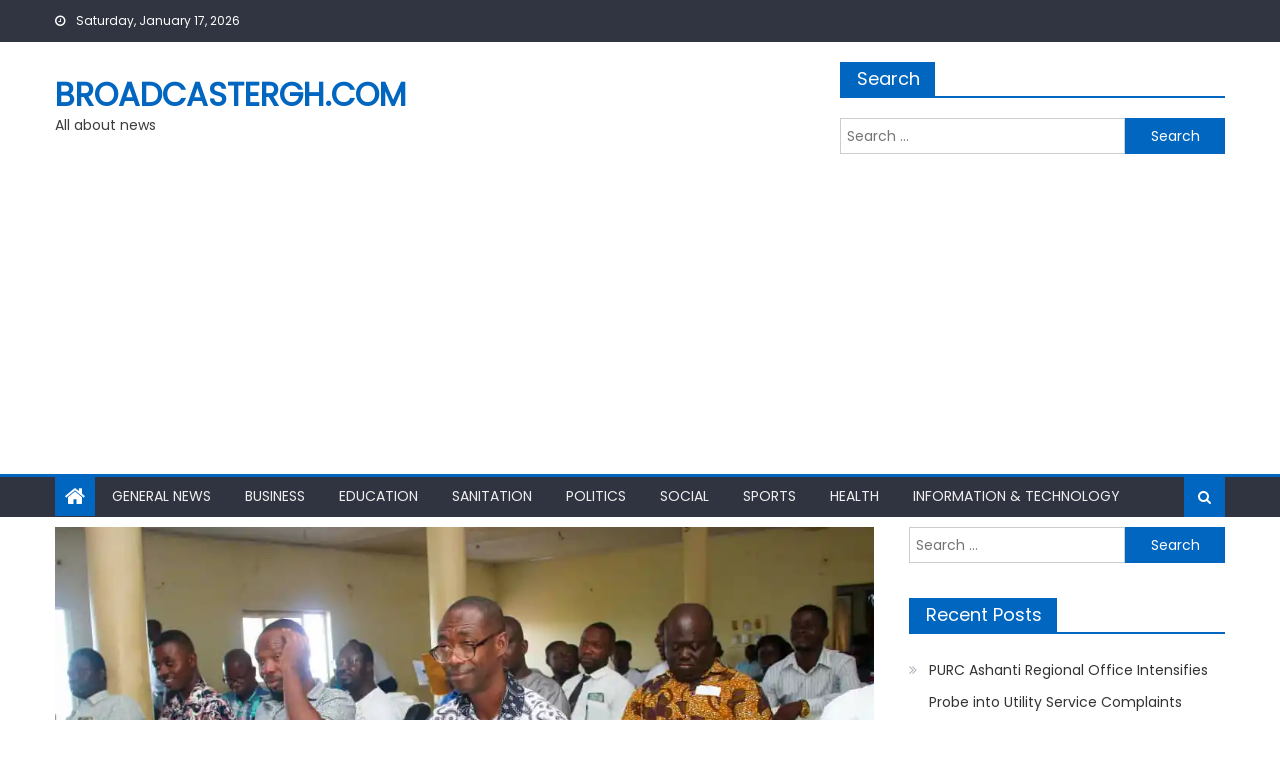

--- FILE ---
content_type: text/html; charset=UTF-8
request_url: https://broadcastergh.com/kumawuman-girls-senior-high-school-is-a-priority-not-an-option-dce-assures/
body_size: 18598
content:
<!DOCTYPE html>
<html lang="en-US">
<head>
    <meta charset="UTF-8">
    <meta name="viewport" content="width=device-width, initial-scale=1">
    <link rel="profile" href="http://gmpg.org/xfn/11">
    <link rel="pingback" href="https://broadcastergh.com/xmlrpc.php">
    <meta name='robots' content='index, follow, max-image-preview:large, max-snippet:-1, max-video-preview:-1' />

	<!-- This site is optimized with the Yoast SEO plugin v26.7 - https://yoast.com/wordpress/plugins/seo/ -->
	<title>&quot;KUMAWUMAN GIRLS’ SENIOR HIGH SCHOOL IS A PRIORITY NOT AN OPTION” - DCE assures &#187; Broadcastergh.com</title>
	<link rel="canonical" href="https://broadcastergh.com/kumawuman-girls-senior-high-school-is-a-priority-not-an-option-dce-assures/" />
	<meta property="og:locale" content="en_US" />
	<meta property="og:type" content="article" />
	<meta property="og:title" content="&quot;KUMAWUMAN GIRLS’ SENIOR HIGH SCHOOL IS A PRIORITY NOT AN OPTION” - DCE assures &#187; Broadcastergh.com" />
	<meta property="og:description" content="2,401&nbsp; The Sekyere Kumawu District Assembly yesterday held its general assembly meeting for the presentation of the 2022 budget statement. The District Chief Executive, Hon. Samuel Addai Agyekum through the budget officer enumerated projects completed and yet-to-be completed. Such projects and interventions include: * Constructed CHPS compound at Wonoo Presby Mission * Manufactured and distributed [&hellip;]" />
	<meta property="og:url" content="https://broadcastergh.com/kumawuman-girls-senior-high-school-is-a-priority-not-an-option-dce-assures/" />
	<meta property="og:site_name" content="Broadcastergh.com" />
	<meta property="article:published_time" content="2021-11-20T08:29:46+00:00" />
	<meta property="og:image" content="https://i2.wp.com/broadcastergh.com/wp-content/uploads/2021/11/IMG-20211120-WA0009.jpg?fit=1080%2C720&ssl=1" />
	<meta property="og:image:width" content="1080" />
	<meta property="og:image:height" content="720" />
	<meta property="og:image:type" content="image/jpeg" />
	<meta name="author" content="Foster Ayisah" />
	<meta name="twitter:card" content="summary_large_image" />
	<meta name="twitter:label1" content="Written by" />
	<meta name="twitter:data1" content="Foster Ayisah" />
	<meta name="twitter:label2" content="Est. reading time" />
	<meta name="twitter:data2" content="2 minutes" />
	<script type="application/ld+json" class="yoast-schema-graph">{"@context":"https://schema.org","@graph":[{"@type":"Article","@id":"https://broadcastergh.com/kumawuman-girls-senior-high-school-is-a-priority-not-an-option-dce-assures/#article","isPartOf":{"@id":"https://broadcastergh.com/kumawuman-girls-senior-high-school-is-a-priority-not-an-option-dce-assures/"},"author":{"name":"Foster Ayisah","@id":"https://broadcastergh.com/#/schema/person/0c0d41e210fe5973da409c54b71c9908"},"headline":"&#8220;KUMAWUMAN GIRLS’ SENIOR HIGH SCHOOL IS A PRIORITY NOT AN OPTION” &#8211; DCE assures","datePublished":"2021-11-20T08:29:46+00:00","mainEntityOfPage":{"@id":"https://broadcastergh.com/kumawuman-girls-senior-high-school-is-a-priority-not-an-option-dce-assures/"},"wordCount":370,"commentCount":0,"image":{"@id":"https://broadcastergh.com/kumawuman-girls-senior-high-school-is-a-priority-not-an-option-dce-assures/#primaryimage"},"thumbnailUrl":"https://i0.wp.com/broadcastergh.com/wp-content/uploads/2021/11/IMG-20211120-WA0009.jpg?fit=1080%2C720&ssl=1","articleSection":["Education","General News"],"inLanguage":"en-US","potentialAction":[{"@type":"CommentAction","name":"Comment","target":["https://broadcastergh.com/kumawuman-girls-senior-high-school-is-a-priority-not-an-option-dce-assures/#respond"]}]},{"@type":"WebPage","@id":"https://broadcastergh.com/kumawuman-girls-senior-high-school-is-a-priority-not-an-option-dce-assures/","url":"https://broadcastergh.com/kumawuman-girls-senior-high-school-is-a-priority-not-an-option-dce-assures/","name":"\"KUMAWUMAN GIRLS’ SENIOR HIGH SCHOOL IS A PRIORITY NOT AN OPTION” - DCE assures &#187; Broadcastergh.com","isPartOf":{"@id":"https://broadcastergh.com/#website"},"primaryImageOfPage":{"@id":"https://broadcastergh.com/kumawuman-girls-senior-high-school-is-a-priority-not-an-option-dce-assures/#primaryimage"},"image":{"@id":"https://broadcastergh.com/kumawuman-girls-senior-high-school-is-a-priority-not-an-option-dce-assures/#primaryimage"},"thumbnailUrl":"https://i0.wp.com/broadcastergh.com/wp-content/uploads/2021/11/IMG-20211120-WA0009.jpg?fit=1080%2C720&ssl=1","datePublished":"2021-11-20T08:29:46+00:00","author":{"@id":"https://broadcastergh.com/#/schema/person/0c0d41e210fe5973da409c54b71c9908"},"breadcrumb":{"@id":"https://broadcastergh.com/kumawuman-girls-senior-high-school-is-a-priority-not-an-option-dce-assures/#breadcrumb"},"inLanguage":"en-US","potentialAction":[{"@type":"ReadAction","target":["https://broadcastergh.com/kumawuman-girls-senior-high-school-is-a-priority-not-an-option-dce-assures/"]}]},{"@type":"ImageObject","inLanguage":"en-US","@id":"https://broadcastergh.com/kumawuman-girls-senior-high-school-is-a-priority-not-an-option-dce-assures/#primaryimage","url":"https://i0.wp.com/broadcastergh.com/wp-content/uploads/2021/11/IMG-20211120-WA0009.jpg?fit=1080%2C720&ssl=1","contentUrl":"https://i0.wp.com/broadcastergh.com/wp-content/uploads/2021/11/IMG-20211120-WA0009.jpg?fit=1080%2C720&ssl=1","width":1080,"height":720},{"@type":"BreadcrumbList","@id":"https://broadcastergh.com/kumawuman-girls-senior-high-school-is-a-priority-not-an-option-dce-assures/#breadcrumb","itemListElement":[{"@type":"ListItem","position":1,"name":"Home","item":"https://broadcastergh.com/"},{"@type":"ListItem","position":2,"name":"Stories","item":"https://broadcastergh.com/stories/"},{"@type":"ListItem","position":3,"name":"&#8220;KUMAWUMAN GIRLS’ SENIOR HIGH SCHOOL IS A PRIORITY NOT AN OPTION” &#8211; DCE assures"}]},{"@type":"WebSite","@id":"https://broadcastergh.com/#website","url":"https://broadcastergh.com/","name":"Broadcastergh.com","description":"All about news","potentialAction":[{"@type":"SearchAction","target":{"@type":"EntryPoint","urlTemplate":"https://broadcastergh.com/?s={search_term_string}"},"query-input":{"@type":"PropertyValueSpecification","valueRequired":true,"valueName":"search_term_string"}}],"inLanguage":"en-US"},{"@type":"Person","@id":"https://broadcastergh.com/#/schema/person/0c0d41e210fe5973da409c54b71c9908","name":"Foster Ayisah","image":{"@type":"ImageObject","inLanguage":"en-US","@id":"https://broadcastergh.com/#/schema/person/image/","url":"https://secure.gravatar.com/avatar/f0b0dad5ca36cca41c303e3cf7838bf08aa7fdc581de9ffeecd11ab12d90b19e?s=96&d=mm&r=g","contentUrl":"https://secure.gravatar.com/avatar/f0b0dad5ca36cca41c303e3cf7838bf08aa7fdc581de9ffeecd11ab12d90b19e?s=96&d=mm&r=g","caption":"Foster Ayisah"},"sameAs":["http://broadcastergh.com"],"url":"https://broadcastergh.com/author/foster/"}]}</script>
	<!-- / Yoast SEO plugin. -->


<link rel='dns-prefetch' href='//www.googletagmanager.com' />
<link rel='dns-prefetch' href='//stats.wp.com' />
<link rel='dns-prefetch' href='//fonts.googleapis.com' />
<link rel='dns-prefetch' href='//pagead2.googlesyndication.com' />
<link rel='preconnect' href='//c0.wp.com' />
<link rel='preconnect' href='//i0.wp.com' />
<link rel="alternate" type="application/rss+xml" title="Broadcastergh.com &raquo; Feed" href="https://broadcastergh.com/feed/" />
<link rel="alternate" type="application/rss+xml" title="Broadcastergh.com &raquo; Comments Feed" href="https://broadcastergh.com/comments/feed/" />
<link rel="alternate" type="application/rss+xml" title="Broadcastergh.com &raquo; &#8220;KUMAWUMAN GIRLS’ SENIOR HIGH SCHOOL IS A PRIORITY NOT AN OPTION” &#8211; DCE assures Comments Feed" href="https://broadcastergh.com/kumawuman-girls-senior-high-school-is-a-priority-not-an-option-dce-assures/feed/" />
<link rel="alternate" title="oEmbed (JSON)" type="application/json+oembed" href="https://broadcastergh.com/wp-json/oembed/1.0/embed?url=https%3A%2F%2Fbroadcastergh.com%2Fkumawuman-girls-senior-high-school-is-a-priority-not-an-option-dce-assures%2F" />
<link rel="alternate" title="oEmbed (XML)" type="text/xml+oembed" href="https://broadcastergh.com/wp-json/oembed/1.0/embed?url=https%3A%2F%2Fbroadcastergh.com%2Fkumawuman-girls-senior-high-school-is-a-priority-not-an-option-dce-assures%2F&#038;format=xml" />
<!-- broadcastergh.com is managing ads with Advanced Ads 2.0.16 – https://wpadvancedads.com/ --><script id="broad-ready">
			window.advanced_ads_ready=function(e,a){a=a||"complete";var d=function(e){return"interactive"===a?"loading"!==e:"complete"===e};d(document.readyState)?e():document.addEventListener("readystatechange",(function(a){d(a.target.readyState)&&e()}),{once:"interactive"===a})},window.advanced_ads_ready_queue=window.advanced_ads_ready_queue||[];		</script>
				<style type="text/css">
			.epvc-eye {
				margin-right: 3px;
				width: 13px;
				display: inline-block;
				height: 13px;
				border: solid 1px #000;
				border-radius:  75% 15%;
				position: relative;
				transform: rotate(45deg);
			}
			.epvc-eye:before {
				content: '';
				display: block;
				position: absolute;
				width: 5px;
				height: 5px;
				border: solid 1px #000;
				border-radius: 50%;
				left: 3px;
				top: 3px;
			}
		</style>
	<style id='wp-img-auto-sizes-contain-inline-css' type='text/css'>
img:is([sizes=auto i],[sizes^="auto," i]){contain-intrinsic-size:3000px 1500px}
/*# sourceURL=wp-img-auto-sizes-contain-inline-css */
</style>
<style id='wp-emoji-styles-inline-css' type='text/css'>

	img.wp-smiley, img.emoji {
		display: inline !important;
		border: none !important;
		box-shadow: none !important;
		height: 1em !important;
		width: 1em !important;
		margin: 0 0.07em !important;
		vertical-align: -0.1em !important;
		background: none !important;
		padding: 0 !important;
	}
/*# sourceURL=wp-emoji-styles-inline-css */
</style>
<style id='wp-block-library-inline-css' type='text/css'>
:root{--wp-block-synced-color:#7a00df;--wp-block-synced-color--rgb:122,0,223;--wp-bound-block-color:var(--wp-block-synced-color);--wp-editor-canvas-background:#ddd;--wp-admin-theme-color:#007cba;--wp-admin-theme-color--rgb:0,124,186;--wp-admin-theme-color-darker-10:#006ba1;--wp-admin-theme-color-darker-10--rgb:0,107,160.5;--wp-admin-theme-color-darker-20:#005a87;--wp-admin-theme-color-darker-20--rgb:0,90,135;--wp-admin-border-width-focus:2px}@media (min-resolution:192dpi){:root{--wp-admin-border-width-focus:1.5px}}.wp-element-button{cursor:pointer}:root .has-very-light-gray-background-color{background-color:#eee}:root .has-very-dark-gray-background-color{background-color:#313131}:root .has-very-light-gray-color{color:#eee}:root .has-very-dark-gray-color{color:#313131}:root .has-vivid-green-cyan-to-vivid-cyan-blue-gradient-background{background:linear-gradient(135deg,#00d084,#0693e3)}:root .has-purple-crush-gradient-background{background:linear-gradient(135deg,#34e2e4,#4721fb 50%,#ab1dfe)}:root .has-hazy-dawn-gradient-background{background:linear-gradient(135deg,#faaca8,#dad0ec)}:root .has-subdued-olive-gradient-background{background:linear-gradient(135deg,#fafae1,#67a671)}:root .has-atomic-cream-gradient-background{background:linear-gradient(135deg,#fdd79a,#004a59)}:root .has-nightshade-gradient-background{background:linear-gradient(135deg,#330968,#31cdcf)}:root .has-midnight-gradient-background{background:linear-gradient(135deg,#020381,#2874fc)}:root{--wp--preset--font-size--normal:16px;--wp--preset--font-size--huge:42px}.has-regular-font-size{font-size:1em}.has-larger-font-size{font-size:2.625em}.has-normal-font-size{font-size:var(--wp--preset--font-size--normal)}.has-huge-font-size{font-size:var(--wp--preset--font-size--huge)}.has-text-align-center{text-align:center}.has-text-align-left{text-align:left}.has-text-align-right{text-align:right}.has-fit-text{white-space:nowrap!important}#end-resizable-editor-section{display:none}.aligncenter{clear:both}.items-justified-left{justify-content:flex-start}.items-justified-center{justify-content:center}.items-justified-right{justify-content:flex-end}.items-justified-space-between{justify-content:space-between}.screen-reader-text{border:0;clip-path:inset(50%);height:1px;margin:-1px;overflow:hidden;padding:0;position:absolute;width:1px;word-wrap:normal!important}.screen-reader-text:focus{background-color:#ddd;clip-path:none;color:#444;display:block;font-size:1em;height:auto;left:5px;line-height:normal;padding:15px 23px 14px;text-decoration:none;top:5px;width:auto;z-index:100000}html :where(.has-border-color){border-style:solid}html :where([style*=border-top-color]){border-top-style:solid}html :where([style*=border-right-color]){border-right-style:solid}html :where([style*=border-bottom-color]){border-bottom-style:solid}html :where([style*=border-left-color]){border-left-style:solid}html :where([style*=border-width]){border-style:solid}html :where([style*=border-top-width]){border-top-style:solid}html :where([style*=border-right-width]){border-right-style:solid}html :where([style*=border-bottom-width]){border-bottom-style:solid}html :where([style*=border-left-width]){border-left-style:solid}html :where(img[class*=wp-image-]){height:auto;max-width:100%}:where(figure){margin:0 0 1em}html :where(.is-position-sticky){--wp-admin--admin-bar--position-offset:var(--wp-admin--admin-bar--height,0px)}@media screen and (max-width:600px){html :where(.is-position-sticky){--wp-admin--admin-bar--position-offset:0px}}

/*# sourceURL=wp-block-library-inline-css */
</style><style id='global-styles-inline-css' type='text/css'>
:root{--wp--preset--aspect-ratio--square: 1;--wp--preset--aspect-ratio--4-3: 4/3;--wp--preset--aspect-ratio--3-4: 3/4;--wp--preset--aspect-ratio--3-2: 3/2;--wp--preset--aspect-ratio--2-3: 2/3;--wp--preset--aspect-ratio--16-9: 16/9;--wp--preset--aspect-ratio--9-16: 9/16;--wp--preset--color--black: #000000;--wp--preset--color--cyan-bluish-gray: #abb8c3;--wp--preset--color--white: #ffffff;--wp--preset--color--pale-pink: #f78da7;--wp--preset--color--vivid-red: #cf2e2e;--wp--preset--color--luminous-vivid-orange: #ff6900;--wp--preset--color--luminous-vivid-amber: #fcb900;--wp--preset--color--light-green-cyan: #7bdcb5;--wp--preset--color--vivid-green-cyan: #00d084;--wp--preset--color--pale-cyan-blue: #8ed1fc;--wp--preset--color--vivid-cyan-blue: #0693e3;--wp--preset--color--vivid-purple: #9b51e0;--wp--preset--gradient--vivid-cyan-blue-to-vivid-purple: linear-gradient(135deg,rgb(6,147,227) 0%,rgb(155,81,224) 100%);--wp--preset--gradient--light-green-cyan-to-vivid-green-cyan: linear-gradient(135deg,rgb(122,220,180) 0%,rgb(0,208,130) 100%);--wp--preset--gradient--luminous-vivid-amber-to-luminous-vivid-orange: linear-gradient(135deg,rgb(252,185,0) 0%,rgb(255,105,0) 100%);--wp--preset--gradient--luminous-vivid-orange-to-vivid-red: linear-gradient(135deg,rgb(255,105,0) 0%,rgb(207,46,46) 100%);--wp--preset--gradient--very-light-gray-to-cyan-bluish-gray: linear-gradient(135deg,rgb(238,238,238) 0%,rgb(169,184,195) 100%);--wp--preset--gradient--cool-to-warm-spectrum: linear-gradient(135deg,rgb(74,234,220) 0%,rgb(151,120,209) 20%,rgb(207,42,186) 40%,rgb(238,44,130) 60%,rgb(251,105,98) 80%,rgb(254,248,76) 100%);--wp--preset--gradient--blush-light-purple: linear-gradient(135deg,rgb(255,206,236) 0%,rgb(152,150,240) 100%);--wp--preset--gradient--blush-bordeaux: linear-gradient(135deg,rgb(254,205,165) 0%,rgb(254,45,45) 50%,rgb(107,0,62) 100%);--wp--preset--gradient--luminous-dusk: linear-gradient(135deg,rgb(255,203,112) 0%,rgb(199,81,192) 50%,rgb(65,88,208) 100%);--wp--preset--gradient--pale-ocean: linear-gradient(135deg,rgb(255,245,203) 0%,rgb(182,227,212) 50%,rgb(51,167,181) 100%);--wp--preset--gradient--electric-grass: linear-gradient(135deg,rgb(202,248,128) 0%,rgb(113,206,126) 100%);--wp--preset--gradient--midnight: linear-gradient(135deg,rgb(2,3,129) 0%,rgb(40,116,252) 100%);--wp--preset--font-size--small: 13px;--wp--preset--font-size--medium: 20px;--wp--preset--font-size--large: 36px;--wp--preset--font-size--x-large: 42px;--wp--preset--spacing--20: 0.44rem;--wp--preset--spacing--30: 0.67rem;--wp--preset--spacing--40: 1rem;--wp--preset--spacing--50: 1.5rem;--wp--preset--spacing--60: 2.25rem;--wp--preset--spacing--70: 3.38rem;--wp--preset--spacing--80: 5.06rem;--wp--preset--shadow--natural: 6px 6px 9px rgba(0, 0, 0, 0.2);--wp--preset--shadow--deep: 12px 12px 50px rgba(0, 0, 0, 0.4);--wp--preset--shadow--sharp: 6px 6px 0px rgba(0, 0, 0, 0.2);--wp--preset--shadow--outlined: 6px 6px 0px -3px rgb(255, 255, 255), 6px 6px rgb(0, 0, 0);--wp--preset--shadow--crisp: 6px 6px 0px rgb(0, 0, 0);}:where(.is-layout-flex){gap: 0.5em;}:where(.is-layout-grid){gap: 0.5em;}body .is-layout-flex{display: flex;}.is-layout-flex{flex-wrap: wrap;align-items: center;}.is-layout-flex > :is(*, div){margin: 0;}body .is-layout-grid{display: grid;}.is-layout-grid > :is(*, div){margin: 0;}:where(.wp-block-columns.is-layout-flex){gap: 2em;}:where(.wp-block-columns.is-layout-grid){gap: 2em;}:where(.wp-block-post-template.is-layout-flex){gap: 1.25em;}:where(.wp-block-post-template.is-layout-grid){gap: 1.25em;}.has-black-color{color: var(--wp--preset--color--black) !important;}.has-cyan-bluish-gray-color{color: var(--wp--preset--color--cyan-bluish-gray) !important;}.has-white-color{color: var(--wp--preset--color--white) !important;}.has-pale-pink-color{color: var(--wp--preset--color--pale-pink) !important;}.has-vivid-red-color{color: var(--wp--preset--color--vivid-red) !important;}.has-luminous-vivid-orange-color{color: var(--wp--preset--color--luminous-vivid-orange) !important;}.has-luminous-vivid-amber-color{color: var(--wp--preset--color--luminous-vivid-amber) !important;}.has-light-green-cyan-color{color: var(--wp--preset--color--light-green-cyan) !important;}.has-vivid-green-cyan-color{color: var(--wp--preset--color--vivid-green-cyan) !important;}.has-pale-cyan-blue-color{color: var(--wp--preset--color--pale-cyan-blue) !important;}.has-vivid-cyan-blue-color{color: var(--wp--preset--color--vivid-cyan-blue) !important;}.has-vivid-purple-color{color: var(--wp--preset--color--vivid-purple) !important;}.has-black-background-color{background-color: var(--wp--preset--color--black) !important;}.has-cyan-bluish-gray-background-color{background-color: var(--wp--preset--color--cyan-bluish-gray) !important;}.has-white-background-color{background-color: var(--wp--preset--color--white) !important;}.has-pale-pink-background-color{background-color: var(--wp--preset--color--pale-pink) !important;}.has-vivid-red-background-color{background-color: var(--wp--preset--color--vivid-red) !important;}.has-luminous-vivid-orange-background-color{background-color: var(--wp--preset--color--luminous-vivid-orange) !important;}.has-luminous-vivid-amber-background-color{background-color: var(--wp--preset--color--luminous-vivid-amber) !important;}.has-light-green-cyan-background-color{background-color: var(--wp--preset--color--light-green-cyan) !important;}.has-vivid-green-cyan-background-color{background-color: var(--wp--preset--color--vivid-green-cyan) !important;}.has-pale-cyan-blue-background-color{background-color: var(--wp--preset--color--pale-cyan-blue) !important;}.has-vivid-cyan-blue-background-color{background-color: var(--wp--preset--color--vivid-cyan-blue) !important;}.has-vivid-purple-background-color{background-color: var(--wp--preset--color--vivid-purple) !important;}.has-black-border-color{border-color: var(--wp--preset--color--black) !important;}.has-cyan-bluish-gray-border-color{border-color: var(--wp--preset--color--cyan-bluish-gray) !important;}.has-white-border-color{border-color: var(--wp--preset--color--white) !important;}.has-pale-pink-border-color{border-color: var(--wp--preset--color--pale-pink) !important;}.has-vivid-red-border-color{border-color: var(--wp--preset--color--vivid-red) !important;}.has-luminous-vivid-orange-border-color{border-color: var(--wp--preset--color--luminous-vivid-orange) !important;}.has-luminous-vivid-amber-border-color{border-color: var(--wp--preset--color--luminous-vivid-amber) !important;}.has-light-green-cyan-border-color{border-color: var(--wp--preset--color--light-green-cyan) !important;}.has-vivid-green-cyan-border-color{border-color: var(--wp--preset--color--vivid-green-cyan) !important;}.has-pale-cyan-blue-border-color{border-color: var(--wp--preset--color--pale-cyan-blue) !important;}.has-vivid-cyan-blue-border-color{border-color: var(--wp--preset--color--vivid-cyan-blue) !important;}.has-vivid-purple-border-color{border-color: var(--wp--preset--color--vivid-purple) !important;}.has-vivid-cyan-blue-to-vivid-purple-gradient-background{background: var(--wp--preset--gradient--vivid-cyan-blue-to-vivid-purple) !important;}.has-light-green-cyan-to-vivid-green-cyan-gradient-background{background: var(--wp--preset--gradient--light-green-cyan-to-vivid-green-cyan) !important;}.has-luminous-vivid-amber-to-luminous-vivid-orange-gradient-background{background: var(--wp--preset--gradient--luminous-vivid-amber-to-luminous-vivid-orange) !important;}.has-luminous-vivid-orange-to-vivid-red-gradient-background{background: var(--wp--preset--gradient--luminous-vivid-orange-to-vivid-red) !important;}.has-very-light-gray-to-cyan-bluish-gray-gradient-background{background: var(--wp--preset--gradient--very-light-gray-to-cyan-bluish-gray) !important;}.has-cool-to-warm-spectrum-gradient-background{background: var(--wp--preset--gradient--cool-to-warm-spectrum) !important;}.has-blush-light-purple-gradient-background{background: var(--wp--preset--gradient--blush-light-purple) !important;}.has-blush-bordeaux-gradient-background{background: var(--wp--preset--gradient--blush-bordeaux) !important;}.has-luminous-dusk-gradient-background{background: var(--wp--preset--gradient--luminous-dusk) !important;}.has-pale-ocean-gradient-background{background: var(--wp--preset--gradient--pale-ocean) !important;}.has-electric-grass-gradient-background{background: var(--wp--preset--gradient--electric-grass) !important;}.has-midnight-gradient-background{background: var(--wp--preset--gradient--midnight) !important;}.has-small-font-size{font-size: var(--wp--preset--font-size--small) !important;}.has-medium-font-size{font-size: var(--wp--preset--font-size--medium) !important;}.has-large-font-size{font-size: var(--wp--preset--font-size--large) !important;}.has-x-large-font-size{font-size: var(--wp--preset--font-size--x-large) !important;}
/*# sourceURL=global-styles-inline-css */
</style>

<style id='classic-theme-styles-inline-css' type='text/css'>
/*! This file is auto-generated */
.wp-block-button__link{color:#fff;background-color:#32373c;border-radius:9999px;box-shadow:none;text-decoration:none;padding:calc(.667em + 2px) calc(1.333em + 2px);font-size:1.125em}.wp-block-file__button{background:#32373c;color:#fff;text-decoration:none}
/*# sourceURL=/wp-includes/css/classic-themes.min.css */
</style>
<link rel='stylesheet' id='SFSImainCss-css' href='https://broadcastergh.com/wp-content/plugins/ultimate-social-media-icons/css/sfsi-style.css?ver=2.9.6' type='text/css' media='all' />
<link rel='stylesheet' id='font-awesome-css' href='https://broadcastergh.com/wp-content/themes/mantranews/assets/lib/font-awesome/css/font-awesome.min.css?ver=4.7.0' type='text/css' media='all' />
<link rel='stylesheet' id='mantranews-google-font-css' href='https://fonts.googleapis.com/css?family=Poppins&#038;ver=6.9' type='text/css' media='all' />
<link rel='stylesheet' id='mantranews-style-1-css' href='https://broadcastergh.com/wp-content/themes/mantranews/assets/css/mantranews.css?ver=1.1.5' type='text/css' media='all' />
<link rel='stylesheet' id='mantranews-style-css' href='https://broadcastergh.com/wp-content/themes/mantranews/style.css?ver=1.1.5' type='text/css' media='all' />
<link rel='stylesheet' id='mantranews-responsive-css' href='https://broadcastergh.com/wp-content/themes/mantranews/assets/css/mantranews-responsive.css?ver=1.1.5' type='text/css' media='all' />
<link rel='stylesheet' id='sharedaddy-css' href='https://c0.wp.com/p/jetpack/15.4/modules/sharedaddy/sharing.css' type='text/css' media='all' />
<link rel='stylesheet' id='social-logos-css' href='https://c0.wp.com/p/jetpack/15.4/_inc/social-logos/social-logos.min.css' type='text/css' media='all' />
<script type="text/javascript" src="https://c0.wp.com/c/6.9/wp-includes/js/jquery/jquery.min.js" id="jquery-core-js"></script>
<script type="text/javascript" src="https://c0.wp.com/c/6.9/wp-includes/js/jquery/jquery-migrate.min.js" id="jquery-migrate-js"></script>

<!-- Google tag (gtag.js) snippet added by Site Kit -->
<!-- Google Analytics snippet added by Site Kit -->
<script type="text/javascript" src="https://www.googletagmanager.com/gtag/js?id=GT-K4TH3FNS" id="google_gtagjs-js" async></script>
<script type="text/javascript" id="google_gtagjs-js-after">
/* <![CDATA[ */
window.dataLayer = window.dataLayer || [];function gtag(){dataLayer.push(arguments);}
gtag("set","linker",{"domains":["broadcastergh.com"]});
gtag("js", new Date());
gtag("set", "developer_id.dZTNiMT", true);
gtag("config", "GT-K4TH3FNS");
 window._googlesitekit = window._googlesitekit || {}; window._googlesitekit.throttledEvents = []; window._googlesitekit.gtagEvent = (name, data) => { var key = JSON.stringify( { name, data } ); if ( !! window._googlesitekit.throttledEvents[ key ] ) { return; } window._googlesitekit.throttledEvents[ key ] = true; setTimeout( () => { delete window._googlesitekit.throttledEvents[ key ]; }, 5 ); gtag( "event", name, { ...data, event_source: "site-kit" } ); }; 
//# sourceURL=google_gtagjs-js-after
/* ]]> */
</script>
<link rel="https://api.w.org/" href="https://broadcastergh.com/wp-json/" /><link rel="alternate" title="JSON" type="application/json" href="https://broadcastergh.com/wp-json/wp/v2/posts/7115" /><link rel="EditURI" type="application/rsd+xml" title="RSD" href="https://broadcastergh.com/xmlrpc.php?rsd" />
<meta name="generator" content="WordPress 6.9" />
<link rel='shortlink' href='https://broadcastergh.com/?p=7115' />
<meta name="generator" content="Site Kit by Google 1.170.0" /><script data-ad-client="ca-pub-3252532520790273" async src="https://pagead2.googlesyndication.com/pagead/js/adsbygoogle.js"></script>


<script async custom-element="amp-ad" src="https://cdn.ampproject.org/v0/amp-ad-0.1.js"></script>	<style>img#wpstats{display:none}</style>
		        <style type="text/css">
            #content .block-header, #content .related-articles-wrapper .widget-title-wrapper, #content .widget .widget-title-wrapper,
			 #secondary .block-header, #secondary .widget .widget-title-wrapper, #secondary .related-articles-wrapper .widget-title-wrapper{background:none; background-color:transparent!important}
#content .block-header .block-title:after, #content .related-articles-wrapper .related-title:after, #content .widget .widget-title:after{border:none}
        </style>
        
<!-- Google AdSense meta tags added by Site Kit -->
<meta name="google-adsense-platform-account" content="ca-host-pub-2644536267352236">
<meta name="google-adsense-platform-domain" content="sitekit.withgoogle.com">
<!-- End Google AdSense meta tags added by Site Kit -->

<!-- Google AdSense snippet added by Site Kit -->
<script type="text/javascript" async="async" src="https://pagead2.googlesyndication.com/pagead/js/adsbygoogle.js?client=ca-pub-3252532520790273&amp;host=ca-host-pub-2644536267352236" crossorigin="anonymous"></script>

<!-- End Google AdSense snippet added by Site Kit -->
<script  async src="https://pagead2.googlesyndication.com/pagead/js/adsbygoogle.js?client=ca-pub-3252532520790273" crossorigin="anonymous"></script><link rel="icon" href="https://i0.wp.com/broadcastergh.com/wp-content/uploads/2019/07/cropped-IMG-20190716-WA0026-1.jpg?fit=32%2C32&#038;ssl=1" sizes="32x32" />
<link rel="icon" href="https://i0.wp.com/broadcastergh.com/wp-content/uploads/2019/07/cropped-IMG-20190716-WA0026-1.jpg?fit=192%2C192&#038;ssl=1" sizes="192x192" />
<link rel="apple-touch-icon" href="https://i0.wp.com/broadcastergh.com/wp-content/uploads/2019/07/cropped-IMG-20190716-WA0026-1.jpg?fit=180%2C180&#038;ssl=1" />
<meta name="msapplication-TileImage" content="https://i0.wp.com/broadcastergh.com/wp-content/uploads/2019/07/cropped-IMG-20190716-WA0026-1.jpg?fit=270%2C270&#038;ssl=1" />
</head>

<body class="wp-singular post-template-default single single-post postid-7115 single-format-standard wp-theme-mantranews sfsi_actvite_theme_flat group-blog default_skin fullwidth_layout right-sidebar aa-prefix-broad-">
<div id="page" class="site">
    <a class="skip-link screen-reader-text" href="#content">Skip to content</a>
    <header id="masthead" class="site-header">
                <div class="custom-header">

		<div class="custom-header-media">
					</div>

</div><!-- .custom-header -->
                            <div class="top-header-section">
                <div class="mb-container">
                    <div class="top-left-header">
                                    <div class="date-section">
                Saturday, January 17, 2026            </div>
                                    <nav id="top-header-navigation" class="top-navigation">
                                                    </nav>
                    </div>
                                <div class="top-social-wrapper">
                            </div><!-- .top-social-wrapper -->
                            </div> <!-- mb-container end -->
            </div><!-- .top-header-section -->

                                <div class="logo-ads-wrapper clearfix">
                <div class="mb-container">
                    <div class="site-branding">
                                                                            <div class="site-title-wrapper">
                                                                    <p class="site-title"><a href="https://broadcastergh.com/"
                                                             rel="home">Broadcastergh.com</a></p>
                                                                    <p class="site-description">All about news</p>
                                                            </div><!-- .site-title-wrapper -->
                                                </div><!-- .site-branding -->
                    <div class="header-ads-wrapper">
                        <section id="search-3" class="widget widget_search"><div class="widget-title-wrapper"><h4 class="widget-title">Search</h4></div><form role="search" method="get" class="search-form" action="https://broadcastergh.com/">
				<label>
					<span class="screen-reader-text">Search for:</span>
					<input type="search" class="search-field" placeholder="Search &hellip;" value="" name="s" />
				</label>
				<input type="submit" class="search-submit" value="Search" />
			</form></section>                    </div><!-- .header-ads-wrapper -->
                </div>
            </div><!-- .logo-ads-wrapper -->
                    
        <div id="mb-menu-wrap" class="bottom-header-wrapper clearfix">
            <div class="mb-container">
                <div class="home-icon"><a href="https://broadcastergh.com/" rel="home"> <i
                                class="fa fa-home"> </i> </a></div>
                <a href="javascript:void(0)" class="menu-toggle"> <i class="fa fa-navicon"> </i> </a>
                <nav id="site-navigation" class="main-navigation">
                    <div class="menu"><ul><li id="menu-item-264" class="menu-item menu-item-type-post_type menu-item-object-page menu-item-264"><a href="https://broadcastergh.com/general-news/">General News</a></li>
<li id="menu-item-48" class="menu-item menu-item-type-post_type menu-item-object-page menu-item-48"><a href="https://broadcastergh.com/business/">Business</a></li>
<li id="menu-item-46" class="menu-item menu-item-type-post_type menu-item-object-page menu-item-46"><a href="https://broadcastergh.com/education/">Education</a></li>
<li id="menu-item-47" class="menu-item menu-item-type-post_type menu-item-object-page menu-item-47"><a href="https://broadcastergh.com/sanitation/">Sanitation</a></li>
<li id="menu-item-49" class="menu-item menu-item-type-post_type menu-item-object-page menu-item-49"><a href="https://broadcastergh.com/politics/">Politics</a></li>
<li id="menu-item-45" class="menu-item menu-item-type-post_type menu-item-object-page menu-item-45"><a href="https://broadcastergh.com/social/">Social</a></li>
<li id="menu-item-44" class="menu-item menu-item-type-post_type menu-item-object-page menu-item-44"><a href="https://broadcastergh.com/sports/">Sports</a></li>
<li id="menu-item-620" class="menu-item menu-item-type-post_type menu-item-object-page menu-item-620"><a href="https://broadcastergh.com/health/">Health</a></li>
<li id="menu-item-619" class="menu-item menu-item-type-post_type menu-item-object-page menu-item-619"><a href="https://broadcastergh.com/information-and-technology/">Information &#038; Technology</a></li>
</ul></div>                </nav><!-- #site-navigation -->
                <div class="header-search-wrapper">
                    <span class="search-main"><i class="fa fa-search"></i></span>
                    <div class="search-form-main clearfix">
                        <form role="search" method="get" class="search-form" action="https://broadcastergh.com/">
				<label>
					<span class="screen-reader-text">Search for:</span>
					<input type="search" class="search-field" placeholder="Search &hellip;" value="" name="s" />
				</label>
				<input type="submit" class="search-submit" value="Search" />
			</form>                    </div>
                </div><!-- .header-search-wrapper -->
            </div><!-- .mb-container -->
        </div><!-- #mb-menu-wrap -->


    </header><!-- #masthead -->
        
    <div id="content" class="site-content">
        <div class="mb-container">

	<div id="primary" class="content-area">
		<main id="main" class="site-main" role="main">

		
<article id="post-7115" class="post-7115 post type-post status-publish format-standard has-post-thumbnail hentry category-education category-general-news">
			<div class="single-post-image">
			<figure><img width="1080" height="642" src="https://i0.wp.com/broadcastergh.com/wp-content/uploads/2021/11/IMG-20211120-WA0009.jpg?resize=1080%2C642&amp;ssl=1" class="attachment-mantranews-single-large size-mantranews-single-large wp-post-image" alt="" decoding="async" fetchpriority="high" /></figure>
		</div><!-- .single-post-image -->
		<header class="entry-header">
		            <div class="post-cat-list">
                                    <span class="category-button mb-cat-5"><a
                                href="https://broadcastergh.com/category/education/">Education</a></span>
                                        <span class="category-button mb-cat-1"><a
                                href="https://broadcastergh.com/category/general-news/">General News</a></span>
                                </div>
            		<h1 class="entry-title">&#8220;KUMAWUMAN GIRLS’ SENIOR HIGH SCHOOL IS A PRIORITY NOT AN OPTION” &#8211; DCE assures</h1>
		<div class="entry-meta">
			<span class="posted-on"><span class="screen-reader-text">Posted on</span> <a href="https://broadcastergh.com/kumawuman-girls-senior-high-school-is-a-priority-not-an-option-dce-assures/" rel="bookmark"><time class="entry-date published updated" datetime="2021-11-20T08:29:46+00:00">November 20, 2021</time></a></span><span class="byline"> <span class="screen-reader-text">Author</span> <span class="author vcard"><a class="url fn n" href="https://broadcastergh.com/author/foster/">Foster Ayisah</a></span></span>			<span class="comments-link"><a href="https://broadcastergh.com/kumawuman-girls-senior-high-school-is-a-priority-not-an-option-dce-assures/#respond">Comment(0)</a></span>		</div><!-- .entry-meta -->
	</header><!-- .entry-header -->

	<div class="entry-content">
		<div class='epvc-post-count'><span class='epvc-eye'></span>  <span class="epvc-count"> 2,401</span></div><p>&nbsp;</p>
<p>The Sekyere Kumawu District Assembly yesterday held its general assembly meeting for the presentation of the 2022 budget statement.</p>
<p>The District Chief Executive, Hon. Samuel Addai Agyekum through the budget officer enumerated projects completed and yet-to-be completed. Such projects and interventions include:</p><div class="broad-contents-1" style="margin-top: 30px;margin-right: 10px;margin-bottom: 30px;margin-left: 10px;" id="broad-2272136399"><script async src="//pagead2.googlesyndication.com/pagead/js/adsbygoogle.js?client=ca-pub-3252532520790273" crossorigin="anonymous"></script><ins class="adsbygoogle" style="display:block;" data-ad-client="ca-pub-3252532520790273" 
data-ad-slot="7536977610" 
data-ad-format="auto"></ins>
<script> 
(adsbygoogle = window.adsbygoogle || []).push({}); 
</script>
</div>
<p>* Constructed CHPS compound at Wonoo Presby Mission</p>
<p>* Manufactured and distributed 500 dual and mono desk for basic schools</p><div class="broad-content" style="margin-top: 30px;margin-right: 10px;margin-bottom: 30px;margin-left: 10px;" id="broad-1384299303"><script async src="//pagead2.googlesyndication.com/pagead/js/adsbygoogle.js?client=ca-pub-3252532520790273" crossorigin="anonymous"></script><ins class="adsbygoogle" style="display:block;" data-ad-client="ca-pub-3252532520790273" 
data-ad-slot="7536977610" 
data-ad-format="auto"></ins>
<script> 
(adsbygoogle = window.adsbygoogle || []).push({}); 
</script>
</div>
<p>* A total of 4,752 people have been trained on Modernized Agricultural Practices (No-till agriculture, Value Chain in Agriculture and demonstration farms)</p>
<p>* 20-unit ground floor lockable stores constructed at Kumawu market</p><div class="broad-content_2" style="margin-top: 30px;margin-right: 10px;margin-bottom: 30px;margin-left: 10px;" id="broad-2523223650"><script async src="//pagead2.googlesyndication.com/pagead/js/adsbygoogle.js?client=ca-pub-3252532520790273" crossorigin="anonymous"></script><ins class="adsbygoogle" style="display:block;" data-ad-client="ca-pub-3252532520790273" 
data-ad-slot="7536977610" 
data-ad-format="auto"></ins>
<script> 
(adsbygoogle = window.adsbygoogle || []).push({}); 
</script>
</div>
<p>* Constructed 1no. 10 seater WC toilet facility at Apebiakyere</p>
<p>* Constructed and furnished a 1no. Fire Service station with packing bay</p><div class="broad-content_3" style="margin-top: 10px;margin-right: 10px;margin-bottom: 10px;margin-left: 10px;" id="broad-2870725961"><script async src="//pagead2.googlesyndication.com/pagead/js/adsbygoogle.js?client=ca-pub-3252532520790273" crossorigin="anonymous"></script><ins class="adsbygoogle" style="display:block;" data-ad-client="ca-pub-3252532520790273" 
data-ad-slot="" 
data-ad-format="auto"></ins>
<script> 
(adsbygoogle = window.adsbygoogle || []).push({}); 
</script>
</div>
<p>* Constructed and furnished a 1no. Police Station at Akotosu to improve security in the district</p>
<p>* 3-unit classroom block with ancillary facilities is being constructed at Woraso</p><div class="broad-contents-4" style="margin-top: 30px;margin-right: 10px;margin-bottom: 30px;margin-left: 10px;" id="broad-3699361605"><script async src="//pagead2.googlesyndication.com/pagead/js/adsbygoogle.js?client=ca-pub-3252532520790273" crossorigin="anonymous"></script><ins class="adsbygoogle" style="display:block;" data-ad-client="ca-pub-3252532520790273" 
data-ad-slot="7536977610" 
data-ad-format="auto"></ins>
<script> 
(adsbygoogle = window.adsbygoogle || []).push({}); 
</script>
</div>
<p>* Construction of CHPS compound at Abotanso at completion level etc …</p>
<p>Also, the district is bent on supporting community self-initiated projects such as:</p>
<p>* Completion of 2no. toilet facilities at Oyoko</p>
<p>* Completion of Bodomase Presby JHS</p>
<p>* Completion of the Chief Park</p>
<p>* Construction of Police station at Banko</p>
<p>* Expansion of Cocoa, Cashew, Pawpaw and Rice seedlings to farmers</p>
<p>* Construct canopy walkway, recreational centers and tree houses at Bomfobiri water falls etc…</p>
<p>Despite the above listed projects, new ones have been captured in the budget statement to be undertaken next year.</p>
<p>Amongst the several strategic and critical projects to see fruition is the construction of an ultramodern “Kumawuman Girls’ Senior High School” in Kumawu.</p>
<p>Speaking to the media, Hon. Samuel Addai Agyekum, indicated his strongest desire to ensuring that girls within Sekyere Kumawu, experience the best of formal education, hence the establishment of the Kumawuman Girls’ Senior High School which has been captured in the 2022 budget statement.</p>
<p>He further reiterated that the Kumawuman Girls’ Senior High School has been a long term dream of the district.</p>
<p>The traditional authorities together with other stakeholders expressed joy with plans in place for the construction of the girls’ senior high school, which will have enormous benefits on the beneficiaries in the Sekyere Kumawu enclave. It also will encourage girl-child education within the area.</p>
<p>Story by Nana Kwame Afriyie<br />
Akoma fm</p>
<div class='sfsiaftrpstwpr'><div class='sfsi_responsive_icons' style='display:block;margin-top:0px; margin-bottom: 0px; width:100%' data-icon-width-type='Fully responsive' data-icon-width-size='240' data-edge-type='Round' data-edge-radius='5'  ><div class='sfsi_icons_container sfsi_responsive_without_counter_icons sfsi_medium_button_container sfsi_icons_container_box_fully_container ' style='width:100%;display:flex; text-align:center;' ><a target='_blank' href='https://www.facebook.com/sharer/sharer.php?u=https%3A%2F%2Fbroadcastergh.com%2Fkumawuman-girls-senior-high-school-is-a-priority-not-an-option-dce-assures%2F' style='display:block;text-align:center;margin-left:10px;  flex-basis:100%;' class=sfsi_responsive_fluid ><div class='sfsi_responsive_icon_item_container sfsi_responsive_icon_facebook_container sfsi_medium_button sfsi_responsive_icon_gradient sfsi_centered_icon' style=' border-radius:5px; width:auto; ' ><img style='max-height: 25px;display:unset;margin:0' class='sfsi_wicon' alt='facebook' src='https://broadcastergh.com/wp-content/plugins/ultimate-social-media-icons/images/responsive-icon/facebook.svg'><span style='color:#fff'>Share on Facebook</span></div></a><a target='_blank' href='https://x.com/intent/post?text=Hey%2C+check+out+this+cool+site+I+found%3A+www.yourname.com+%23Topic+via%40my_twitter_name&url=https%3A%2F%2Fbroadcastergh.com%2Fkumawuman-girls-senior-high-school-is-a-priority-not-an-option-dce-assures%2F' style='display:block;text-align:center;margin-left:10px;  flex-basis:100%;' class=sfsi_responsive_fluid ><div class='sfsi_responsive_icon_item_container sfsi_responsive_icon_twitter_container sfsi_medium_button sfsi_responsive_icon_gradient sfsi_centered_icon' style=' border-radius:5px; width:auto; ' ><img style='max-height: 25px;display:unset;margin:0' class='sfsi_wicon' alt='Twitter' src='https://broadcastergh.com/wp-content/plugins/ultimate-social-media-icons/images/responsive-icon/Twitter.svg'><span style='color:#fff'>Tweet</span></div></a><a target='_blank' href='https://www.specificfeeds.com/widgets/emailSubscribeEncFeed/[base64]/OA==/' style='display:block;text-align:center;margin-left:10px;  flex-basis:100%;' class=sfsi_responsive_fluid ><div class='sfsi_responsive_icon_item_container sfsi_responsive_icon_follow_container sfsi_medium_button sfsi_responsive_icon_gradient sfsi_centered_icon' style=' border-radius:5px; width:auto; ' ><img data-recalc-dims="1" style='max-height: 25px;display:unset;margin:0' class='sfsi_wicon' alt='Follow' src="https://i0.wp.com/broadcastergh.com/wp-content/plugins/ultimate-social-media-icons/images/responsive-icon/Follow.png?w=640&#038;ssl=1"><span style='color:#fff'>Follow us</span></div></a><a target='_blank' href='https://www.pinterest.com/pin/create/link/?url=https%3A%2F%2Fbroadcastergh.com%2Fkumawuman-girls-senior-high-school-is-a-priority-not-an-option-dce-assures%2F' style='display:block;text-align:center;margin-left:10px;  flex-basis:100%;' class=sfsi_responsive_fluid ><div class='sfsi_responsive_icon_item_container sfsi_responsive_icon_pinterest_container sfsi_medium_button sfsi_responsive_icon_gradient sfsi_centered_icon' style=' border-radius:5px; width:auto; ' ><img style='max-height: 25px;display:unset;margin:0' class='sfsi_wicon' alt='Pinterest' src='https://broadcastergh.com/wp-content/plugins/ultimate-social-media-icons/images/responsive-icon/Pinterest.svg'><span style='color:#fff'>Save</span></div></a></div></div></div><!--end responsive_icons--><div class="sharedaddy sd-sharing-enabled"><div class="robots-nocontent sd-block sd-social sd-social-icon sd-sharing"><h3 class="sd-title">Share this:</h3><div class="sd-content"><ul><li class="share-jetpack-whatsapp"><a rel="nofollow noopener noreferrer"
				data-shared="sharing-whatsapp-7115"
				class="share-jetpack-whatsapp sd-button share-icon no-text"
				href="https://broadcastergh.com/kumawuman-girls-senior-high-school-is-a-priority-not-an-option-dce-assures/?share=jetpack-whatsapp"
				target="_blank"
				aria-labelledby="sharing-whatsapp-7115"
				>
				<span id="sharing-whatsapp-7115" hidden>Click to share on WhatsApp (Opens in new window)</span>
				<span>WhatsApp</span>
			</a></li><li class="share-twitter"><a rel="nofollow noopener noreferrer"
				data-shared="sharing-twitter-7115"
				class="share-twitter sd-button share-icon no-text"
				href="https://broadcastergh.com/kumawuman-girls-senior-high-school-is-a-priority-not-an-option-dce-assures/?share=twitter"
				target="_blank"
				aria-labelledby="sharing-twitter-7115"
				>
				<span id="sharing-twitter-7115" hidden>Click to share on X (Opens in new window)</span>
				<span>X</span>
			</a></li><li class="share-facebook"><a rel="nofollow noopener noreferrer"
				data-shared="sharing-facebook-7115"
				class="share-facebook sd-button share-icon no-text"
				href="https://broadcastergh.com/kumawuman-girls-senior-high-school-is-a-priority-not-an-option-dce-assures/?share=facebook"
				target="_blank"
				aria-labelledby="sharing-facebook-7115"
				>
				<span id="sharing-facebook-7115" hidden>Click to share on Facebook (Opens in new window)</span>
				<span>Facebook</span>
			</a></li><li class="share-telegram"><a rel="nofollow noopener noreferrer"
				data-shared="sharing-telegram-7115"
				class="share-telegram sd-button share-icon no-text"
				href="https://broadcastergh.com/kumawuman-girls-senior-high-school-is-a-priority-not-an-option-dce-assures/?share=telegram"
				target="_blank"
				aria-labelledby="sharing-telegram-7115"
				>
				<span id="sharing-telegram-7115" hidden>Click to share on Telegram (Opens in new window)</span>
				<span>Telegram</span>
			</a></li><li class="share-end"></li></ul></div></div></div><div class="broad-after-content" style="margin-top: 10px;margin-right: 10px;margin-bottom: 10px;margin-left: 10px;" id="broad-3372336450"><script async src="//pagead2.googlesyndication.com/pagead/js/adsbygoogle.js?client=ca-pub-3252532520790273" crossorigin="anonymous"></script><ins class="adsbygoogle" style="display:block;" data-ad-client="ca-pub-3252532520790273" 
data-ad-slot="" 
data-ad-format="auto"></ins>
<script> 
(adsbygoogle = window.adsbygoogle || []).push({}); 
</script>
</div>	</div><!-- .entry-content -->

	<footer class="entry-footer">
			</footer><!-- .entry-footer -->
</article><!-- #post-## -->
            <div class="mantranews-author-wrapper clearfix">
                <div class="author-avatar">
                    <a class="author-image"
                       href="https://broadcastergh.com/author/foster/"><img alt='' src='https://secure.gravatar.com/avatar/f0b0dad5ca36cca41c303e3cf7838bf08aa7fdc581de9ffeecd11ab12d90b19e?s=132&#038;d=mm&#038;r=g' srcset='https://secure.gravatar.com/avatar/f0b0dad5ca36cca41c303e3cf7838bf08aa7fdc581de9ffeecd11ab12d90b19e?s=264&#038;d=mm&#038;r=g 2x' class='avatar avatar-132 photo' height='132' width='132' decoding='async'/></a>
                </div><!-- .author-avatar -->
                <div class="author-desc-wrapper">
                    <a class="author-title"
                       href="https://broadcastergh.com/author/foster/">Foster Ayisah</a>
                    <div class="author-description"></div>
                    <a href="http://broadcastergh.com"
                       target="_blank">http://broadcastergh.com</a>
                </div><!-- .author-desc-wrapper-->
            </div><!--mantranews-author-wrapper-->
                        <div class="related-articles-wrapper">
                <div class="widget-title-wrapper">
                    <h2 class="related-title">Related Articles</h2>
                </div>
                <div class="related-posts-wrapper clearfix">                        <div class="single-post-wrap">
                            <div class="post-thumb-wrapper">
                                <a href="https://broadcastergh.com/asokwa-mce-leads-municipality-to-plant-5000-trees/" title="Asokwa MCE leads Municipality to plant 5,000 trees ">
                                    <figure><img width="464" height="290" src="https://i0.wp.com/broadcastergh.com/wp-content/uploads/2022/06/IMG-20220610-WA0055.jpg?resize=464%2C290&amp;ssl=1" class="attachment-mantranews-block-medium size-mantranews-block-medium wp-post-image" alt="" decoding="async" /></figure>
                                </a>
                            </div><!-- .post-thumb-wrapper -->
                            <div class="related-content-wrapper">
                                            <div class="post-cat-list">
                                    <span class="category-button mb-cat-1"><a
                                href="https://broadcastergh.com/category/general-news/">General News</a></span>
                                        <span class="category-button mb-cat-2"><a
                                href="https://broadcastergh.com/category/politics/">Politics</a></span>
                                </div>
                                            <h3 class="post-title"><a href="https://broadcastergh.com/asokwa-mce-leads-municipality-to-plant-5000-trees/">Asokwa MCE leads Municipality to plant 5,000 trees </a>
                                </h3>
                                <div class="post-meta-wrapper">
                                    <span class="posted-on"><span class="screen-reader-text">Posted on</span> <a href="https://broadcastergh.com/asokwa-mce-leads-municipality-to-plant-5000-trees/" rel="bookmark"><time class="entry-date published updated" datetime="2022-06-10T12:05:37+00:00">June 10, 2022</time></a></span><span class="byline"> <span class="screen-reader-text">Author</span> <span class="author vcard"><a class="url fn n" href="https://broadcastergh.com/author/foster/">Foster Ayisah</a></span></span>                                </div>
                                <p>2,130&nbsp; The Municipal Chief Executive (MCE) for Asokwa,  Chief Akwannuasah Gyimah on Friday morning led staff and officers of the Assembly as well as other heads of departments of state agencies at the Municipality to plant about 5, 000 tree species and seedlings. Planting the first tree specie which was the Royal dwarf palm tree [&hellip;]</p>
<div class="sharedaddy sd-sharing-enabled"><div class="robots-nocontent sd-block sd-social sd-social-icon sd-sharing"><h3 class="sd-title">Share this:</h3><div class="sd-content"><ul><li class="share-jetpack-whatsapp"><a rel="nofollow noopener noreferrer"
				data-shared="sharing-whatsapp-9743"
				class="share-jetpack-whatsapp sd-button share-icon no-text"
				href="https://broadcastergh.com/asokwa-mce-leads-municipality-to-plant-5000-trees/?share=jetpack-whatsapp"
				target="_blank"
				aria-labelledby="sharing-whatsapp-9743"
				>
				<span id="sharing-whatsapp-9743" hidden>Click to share on WhatsApp (Opens in new window)</span>
				<span>WhatsApp</span>
			</a></li><li class="share-twitter"><a rel="nofollow noopener noreferrer"
				data-shared="sharing-twitter-9743"
				class="share-twitter sd-button share-icon no-text"
				href="https://broadcastergh.com/asokwa-mce-leads-municipality-to-plant-5000-trees/?share=twitter"
				target="_blank"
				aria-labelledby="sharing-twitter-9743"
				>
				<span id="sharing-twitter-9743" hidden>Click to share on X (Opens in new window)</span>
				<span>X</span>
			</a></li><li class="share-facebook"><a rel="nofollow noopener noreferrer"
				data-shared="sharing-facebook-9743"
				class="share-facebook sd-button share-icon no-text"
				href="https://broadcastergh.com/asokwa-mce-leads-municipality-to-plant-5000-trees/?share=facebook"
				target="_blank"
				aria-labelledby="sharing-facebook-9743"
				>
				<span id="sharing-facebook-9743" hidden>Click to share on Facebook (Opens in new window)</span>
				<span>Facebook</span>
			</a></li><li class="share-telegram"><a rel="nofollow noopener noreferrer"
				data-shared="sharing-telegram-9743"
				class="share-telegram sd-button share-icon no-text"
				href="https://broadcastergh.com/asokwa-mce-leads-municipality-to-plant-5000-trees/?share=telegram"
				target="_blank"
				aria-labelledby="sharing-telegram-9743"
				>
				<span id="sharing-telegram-9743" hidden>Click to share on Telegram (Opens in new window)</span>
				<span>Telegram</span>
			</a></li><li class="share-end"></li></ul></div></div></div>                            </div><!-- related-content-wrapper -->
                        </div><!--. single-post-wrap -->
                                                <div class="single-post-wrap">
                            <div class="post-thumb-wrapper">
                                <a href="https://broadcastergh.com/8-districts-in-bono-experience-kg-infrastructure-deficit/" title="8 Districts in Bono experience KG infrastructure deficit">
                                    <figure><img width="464" height="262" src="https://i0.wp.com/broadcastergh.com/wp-content/uploads/2023/07/KG2.jpg?resize=464%2C262&amp;ssl=1" class="attachment-mantranews-block-medium size-mantranews-block-medium wp-post-image" alt="" decoding="async" loading="lazy" /></figure>
                                </a>
                            </div><!-- .post-thumb-wrapper -->
                            <div class="related-content-wrapper">
                                            <div class="post-cat-list">
                                    <span class="category-button mb-cat-5"><a
                                href="https://broadcastergh.com/category/education/">Education</a></span>
                                </div>
                                            <h3 class="post-title"><a href="https://broadcastergh.com/8-districts-in-bono-experience-kg-infrastructure-deficit/">8 Districts in Bono experience KG infrastructure deficit</a>
                                </h3>
                                <div class="post-meta-wrapper">
                                    <span class="posted-on"><span class="screen-reader-text">Posted on</span> <a href="https://broadcastergh.com/8-districts-in-bono-experience-kg-infrastructure-deficit/" rel="bookmark"><time class="entry-date published updated" datetime="2023-07-15T14:58:43+00:00">July 15, 2023</time></a></span><span class="byline"> <span class="screen-reader-text">Author</span> <span class="author vcard"><a class="url fn n" href="https://broadcastergh.com/author/foster/">Foster Ayisah</a></span></span>                                </div>
                                <p>1,2228 Districts in Bono experience KG infrastructure deficit Kindergarten (KG) education is a foundation that is a delicate and crucial sector in the country’s educational journey. It is responsible for providing little children with the requisite skills, knowledge and competencies necessary for formal education. KG education was made part of basic education in Ghana by [&hellip;]</p>
<div class="sharedaddy sd-sharing-enabled"><div class="robots-nocontent sd-block sd-social sd-social-icon sd-sharing"><h3 class="sd-title">Share this:</h3><div class="sd-content"><ul><li class="share-jetpack-whatsapp"><a rel="nofollow noopener noreferrer"
				data-shared="sharing-whatsapp-21131"
				class="share-jetpack-whatsapp sd-button share-icon no-text"
				href="https://broadcastergh.com/8-districts-in-bono-experience-kg-infrastructure-deficit/?share=jetpack-whatsapp"
				target="_blank"
				aria-labelledby="sharing-whatsapp-21131"
				>
				<span id="sharing-whatsapp-21131" hidden>Click to share on WhatsApp (Opens in new window)</span>
				<span>WhatsApp</span>
			</a></li><li class="share-twitter"><a rel="nofollow noopener noreferrer"
				data-shared="sharing-twitter-21131"
				class="share-twitter sd-button share-icon no-text"
				href="https://broadcastergh.com/8-districts-in-bono-experience-kg-infrastructure-deficit/?share=twitter"
				target="_blank"
				aria-labelledby="sharing-twitter-21131"
				>
				<span id="sharing-twitter-21131" hidden>Click to share on X (Opens in new window)</span>
				<span>X</span>
			</a></li><li class="share-facebook"><a rel="nofollow noopener noreferrer"
				data-shared="sharing-facebook-21131"
				class="share-facebook sd-button share-icon no-text"
				href="https://broadcastergh.com/8-districts-in-bono-experience-kg-infrastructure-deficit/?share=facebook"
				target="_blank"
				aria-labelledby="sharing-facebook-21131"
				>
				<span id="sharing-facebook-21131" hidden>Click to share on Facebook (Opens in new window)</span>
				<span>Facebook</span>
			</a></li><li class="share-telegram"><a rel="nofollow noopener noreferrer"
				data-shared="sharing-telegram-21131"
				class="share-telegram sd-button share-icon no-text"
				href="https://broadcastergh.com/8-districts-in-bono-experience-kg-infrastructure-deficit/?share=telegram"
				target="_blank"
				aria-labelledby="sharing-telegram-21131"
				>
				<span id="sharing-telegram-21131" hidden>Click to share on Telegram (Opens in new window)</span>
				<span>Telegram</span>
			</a></li><li class="share-end"></li></ul></div></div></div>                            </div><!-- related-content-wrapper -->
                        </div><!--. single-post-wrap -->
                                                <div class="single-post-wrap">
                            <div class="post-thumb-wrapper">
                                <a href="https://broadcastergh.com/purc-ashanti-embarks-on-community-regulatory-tour-in-selected-communities-around-bibiani/" title="PURC Ashanti Embarks on Community Regulatory Tour in Selected Communities Around Bibiani">
                                    <figure><img width="464" height="290" src="https://i0.wp.com/broadcastergh.com/wp-content/uploads/2025/05/IMG-20250516-WA0034.jpg?resize=464%2C290&amp;ssl=1" class="attachment-mantranews-block-medium size-mantranews-block-medium wp-post-image" alt="" decoding="async" loading="lazy" srcset="https://i0.wp.com/broadcastergh.com/wp-content/uploads/2025/05/IMG-20250516-WA0034.jpg?resize=464%2C290&amp;ssl=1 464w, https://i0.wp.com/broadcastergh.com/wp-content/uploads/2025/05/IMG-20250516-WA0034.jpg?zoom=2&amp;resize=464%2C290&amp;ssl=1 928w" sizes="auto, (max-width: 464px) 100vw, 464px" /></figure>
                                </a>
                            </div><!-- .post-thumb-wrapper -->
                            <div class="related-content-wrapper">
                                            <div class="post-cat-list">
                                    <span class="category-button mb-cat-1"><a
                                href="https://broadcastergh.com/category/general-news/">General News</a></span>
                                        <span class="category-button mb-cat-6"><a
                                href="https://broadcastergh.com/category/social/">Social</a></span>
                                </div>
                                            <h3 class="post-title"><a href="https://broadcastergh.com/purc-ashanti-embarks-on-community-regulatory-tour-in-selected-communities-around-bibiani/">PURC Ashanti Embarks on Community Regulatory Tour in Selected Communities Around Bibiani</a>
                                </h3>
                                <div class="post-meta-wrapper">
                                    <span class="posted-on"><span class="screen-reader-text">Posted on</span> <a href="https://broadcastergh.com/purc-ashanti-embarks-on-community-regulatory-tour-in-selected-communities-around-bibiani/" rel="bookmark"><time class="entry-date published updated" datetime="2025-05-16T07:25:54+00:00">May 16, 2025</time></a></span><span class="byline"> <span class="screen-reader-text">Author</span> <span class="author vcard"><a class="url fn n" href="https://broadcastergh.com/author/foster/">Foster Ayisah</a></span></span>                                </div>
                                <p>1,173 The Ashanti Regional Office of the Public Utilities Regulatory Commission (PURC) has embarked on a community regulatory tour in communities around Bibiani in the Western North Region .  This initiative aims to ensure regulatory compliance from both consumers and utility service providers, promoting a fair and efficient utility service delivery system. Objectives of the [&hellip;]</p>
<div class="sharedaddy sd-sharing-enabled"><div class="robots-nocontent sd-block sd-social sd-social-icon sd-sharing"><h3 class="sd-title">Share this:</h3><div class="sd-content"><ul><li class="share-jetpack-whatsapp"><a rel="nofollow noopener noreferrer"
				data-shared="sharing-whatsapp-38020"
				class="share-jetpack-whatsapp sd-button share-icon no-text"
				href="https://broadcastergh.com/purc-ashanti-embarks-on-community-regulatory-tour-in-selected-communities-around-bibiani/?share=jetpack-whatsapp"
				target="_blank"
				aria-labelledby="sharing-whatsapp-38020"
				>
				<span id="sharing-whatsapp-38020" hidden>Click to share on WhatsApp (Opens in new window)</span>
				<span>WhatsApp</span>
			</a></li><li class="share-twitter"><a rel="nofollow noopener noreferrer"
				data-shared="sharing-twitter-38020"
				class="share-twitter sd-button share-icon no-text"
				href="https://broadcastergh.com/purc-ashanti-embarks-on-community-regulatory-tour-in-selected-communities-around-bibiani/?share=twitter"
				target="_blank"
				aria-labelledby="sharing-twitter-38020"
				>
				<span id="sharing-twitter-38020" hidden>Click to share on X (Opens in new window)</span>
				<span>X</span>
			</a></li><li class="share-facebook"><a rel="nofollow noopener noreferrer"
				data-shared="sharing-facebook-38020"
				class="share-facebook sd-button share-icon no-text"
				href="https://broadcastergh.com/purc-ashanti-embarks-on-community-regulatory-tour-in-selected-communities-around-bibiani/?share=facebook"
				target="_blank"
				aria-labelledby="sharing-facebook-38020"
				>
				<span id="sharing-facebook-38020" hidden>Click to share on Facebook (Opens in new window)</span>
				<span>Facebook</span>
			</a></li><li class="share-telegram"><a rel="nofollow noopener noreferrer"
				data-shared="sharing-telegram-38020"
				class="share-telegram sd-button share-icon no-text"
				href="https://broadcastergh.com/purc-ashanti-embarks-on-community-regulatory-tour-in-selected-communities-around-bibiani/?share=telegram"
				target="_blank"
				aria-labelledby="sharing-telegram-38020"
				>
				<span id="sharing-telegram-38020" hidden>Click to share on Telegram (Opens in new window)</span>
				<span>Telegram</span>
			</a></li><li class="share-end"></li></ul></div></div></div>                            </div><!-- related-content-wrapper -->
                        </div><!--. single-post-wrap -->
                        </div>            </div><!-- .related-articles-wrapper -->
            
	<nav class="navigation post-navigation" aria-label="Posts">
		<h2 class="screen-reader-text">Post navigation</h2>
		<div class="nav-links"><div class="nav-previous"><a href="https://broadcastergh.com/captured-in-2022-budgetkumawuman-girls-shs-to-be-established-dce-assures/" rel="prev">Captured In 2022 Budget:Kumawuman Girls&#8217; SHS To Be Established-DCE Assures</a></div><div class="nav-next"><a href="https://broadcastergh.com/22-of-ghanaians-practice-open-defecation-sanitation-minister/" rel="next">22% of Ghanaians Practice Open Defecation-Sanitation Minister</a></div></div>
	</nav><div id="comments" class="comments-area">

		<div id="respond" class="comment-respond">
		<h3 id="reply-title" class="comment-reply-title">Leave a Reply <small><a rel="nofollow" id="cancel-comment-reply-link" href="/kumawuman-girls-senior-high-school-is-a-priority-not-an-option-dce-assures/#respond" style="display:none;">Cancel reply</a></small></h3><form action="https://broadcastergh.com/wp-comments-post.php" method="post" id="commentform" class="comment-form"><p class="comment-notes"><span id="email-notes">Your email address will not be published.</span> <span class="required-field-message">Required fields are marked <span class="required">*</span></span></p><p class="comment-form-comment"><label for="comment">Comment <span class="required">*</span></label> <textarea id="comment" name="comment" cols="45" rows="8" maxlength="65525" required></textarea></p><p class="comment-form-author"><label for="author">Name <span class="required">*</span></label> <input id="author" name="author" type="text" value="" size="30" maxlength="245" autocomplete="name" required /></p>
<p class="comment-form-email"><label for="email">Email <span class="required">*</span></label> <input id="email" name="email" type="email" value="" size="30" maxlength="100" aria-describedby="email-notes" autocomplete="email" required /></p>
<p class="comment-form-url"><label for="url">Website</label> <input id="url" name="url" type="url" value="" size="30" maxlength="200" autocomplete="url" /></p>
<p class="comment-form-cookies-consent"><input id="wp-comment-cookies-consent" name="wp-comment-cookies-consent" type="checkbox" value="yes" /> <label for="wp-comment-cookies-consent">Save my name, email, and website in this browser for the next time I comment.</label></p>
<p class="form-submit"><input name="submit" type="submit" id="submit" class="submit" value="Post Comment" /> <input type='hidden' name='comment_post_ID' value='7115' id='comment_post_ID' />
<input type='hidden' name='comment_parent' id='comment_parent' value='0' />
</p></form>	</div><!-- #respond -->
	
</div><!-- #comments -->

		</main><!-- #main -->
	</div><!-- #primary -->


<aside id="secondary" class="widget-area" role="complementary">
		<section id="search-2" class="widget widget_search"><form role="search" method="get" class="search-form" action="https://broadcastergh.com/">
				<label>
					<span class="screen-reader-text">Search for:</span>
					<input type="search" class="search-field" placeholder="Search &hellip;" value="" name="s" />
				</label>
				<input type="submit" class="search-submit" value="Search" />
			</form></section>
		<section id="recent-posts-2" class="widget widget_recent_entries">
		<div class="widget-title-wrapper"><h4 class="widget-title">Recent Posts</h4></div>
		<ul>
											<li>
					<a href="https://broadcastergh.com/purc-ashanti-regional-office-intensifies-probe-into-utility-service-complaints/">PURC Ashanti Regional Office Intensifies Probe into Utility Service Complaints</a>
									</li>
											<li>
					<a href="https://broadcastergh.com/interior-minister-calls-for-collective-action-to-enhance-security-in-ashanti-region/">Interior Minister Calls for Collective Action to Enhance Security in Ashanti Region</a>
									</li>
											<li>
					<a href="https://broadcastergh.com/kgl-ghanas-most-transparent-and-accountable-indigenous-corporate-brand-kwabena-adu-koranteng-writes/">KGL: Ghana’s Most Transparent and Accountable Indigenous Corporate Brand-Kwabena Adu Koranteng Writes</a>
									</li>
											<li>
					<a href="https://broadcastergh.com/ashanti-regional-minister-engages-five-constituencies-on-government-development-agenda/">Ashanti Regional Minister Engages Five Constituencies on Government Development Agenda</a>
									</li>
											<li>
					<a href="https://broadcastergh.com/kma-invests-gh%e2%82%b5660163-in-footbridge-projects/">KMA Invests GH₵660,163 in Footbridge Projects</a>
									</li>
					</ul>

		</section>
		<section id="recent-posts-3" class="widget widget_recent_entries">
		<div class="widget-title-wrapper"><h4 class="widget-title">Recent Posts</h4></div>
		<ul>
											<li>
					<a href="https://broadcastergh.com/purc-ashanti-regional-office-intensifies-probe-into-utility-service-complaints/">PURC Ashanti Regional Office Intensifies Probe into Utility Service Complaints</a>
									</li>
											<li>
					<a href="https://broadcastergh.com/interior-minister-calls-for-collective-action-to-enhance-security-in-ashanti-region/">Interior Minister Calls for Collective Action to Enhance Security in Ashanti Region</a>
									</li>
											<li>
					<a href="https://broadcastergh.com/kgl-ghanas-most-transparent-and-accountable-indigenous-corporate-brand-kwabena-adu-koranteng-writes/">KGL: Ghana’s Most Transparent and Accountable Indigenous Corporate Brand-Kwabena Adu Koranteng Writes</a>
									</li>
											<li>
					<a href="https://broadcastergh.com/ashanti-regional-minister-engages-five-constituencies-on-government-development-agenda/">Ashanti Regional Minister Engages Five Constituencies on Government Development Agenda</a>
									</li>
											<li>
					<a href="https://broadcastergh.com/kma-invests-gh%e2%82%b5660163-in-footbridge-projects/">KMA Invests GH₵660,163 in Footbridge Projects</a>
									</li>
					</ul>

		</section>	</aside><!-- #secondary -->
		</div><!--.mb-container-->
	</div><!-- #content -->

	<footer id="colophon" class="site-footer">
			<div id="top-footer" class="footer-widgets-wrapper clearfix  column3">
	<div class="mb-container">
		<div class="footer-widgets-area clearfix">
            <div class="mb-footer-widget-wrapper clearfix">
            		<div class="mb-first-footer-widget mb-footer-widget">
            			<section id="text-2" class="widget widget_text">			<div class="textwidget"><p><strong>For all your publications and adverts, contact us on</strong><br />
<strong>Phone: 0542874399</strong><br />
<strong>E-mail: <a href="mailto:fosterayisah53@gmail.com">fosterayisah53@gmail.com</a></strong></p>
</div>
		</section>            		</div>
        		                    <div class="mb-second-footer-widget mb-footer-widget">
            			<section id="nav_menu-3" class="widget widget_nav_menu"><div class="widget-title-wrapper"><h4 class="widget-title">Links</h4></div><div class="menu-links-container"><ul id="menu-links" class="menu"><li id="menu-item-3191" class="menu-item menu-item-type-post_type menu-item-object-page menu-item-3191"><a href="https://broadcastergh.com/contact-us/">Contact us</a></li>
<li id="menu-item-3192" class="menu-item menu-item-type-post_type menu-item-object-page menu-item-3192"><a href="https://broadcastergh.com/about-us/">About us</a></li>
<li id="menu-item-3193" class="menu-item menu-item-type-post_type menu-item-object-page menu-item-3193"><a href="https://broadcastergh.com/disclaimer/">Disclaimer</a></li>
<li id="menu-item-3194" class="menu-item menu-item-type-post_type menu-item-object-page menu-item-3194"><a href="https://broadcastergh.com/privacy-policy/">Privacy policy</a></li>
<li id="menu-item-3195" class="menu-item menu-item-type-post_type menu-item-object-page menu-item-3195"><a href="https://broadcastergh.com/terms-conditions/">Terms &#038; Conditions</a></li>
</ul></div></section>            		</div>
                                                    <div class="mb-third-footer-widget mb-footer-widget">
                                           </div>
                                            </div><!-- .mb-footer-widget-wrapper -->
		</div><!-- .footer-widgets-area -->
	</div><!-- .nt-container -->
</div><!-- #top-footer -->
			<div id="bottom-footer" class="sub-footer-wrapper clearfix">
				<div class="mb-container">
					<div class="site-info">
						<span class="copy-info">2018 mantranews</span>
						<span class="sep"> | </span>
						Mantranews by <a href="http://mantrabrain.com/" >Mantrabrain</a>.					</div><!-- .site-info -->
					<nav id="footer-navigation" class="sub-footer-navigation" >
						<div class="footer-menu"><ul><li class="menu-item menu-item-type-post_type menu-item-object-page menu-item-3191"><a href="https://broadcastergh.com/contact-us/">Contact us</a></li>
<li class="menu-item menu-item-type-post_type menu-item-object-page menu-item-3192"><a href="https://broadcastergh.com/about-us/">About us</a></li>
<li class="menu-item menu-item-type-post_type menu-item-object-page menu-item-3193"><a href="https://broadcastergh.com/disclaimer/">Disclaimer</a></li>
<li class="menu-item menu-item-type-post_type menu-item-object-page menu-item-3194"><a href="https://broadcastergh.com/privacy-policy/">Privacy policy</a></li>
<li class="menu-item menu-item-type-post_type menu-item-object-page menu-item-3195"><a href="https://broadcastergh.com/terms-conditions/">Terms &#038; Conditions</a></li>
</ul></div>					</nav>
				</div>
			</div><!-- .sub-footer-wrapper -->
	</footer><!-- #colophon -->
	<div id="mb-scrollup" class="animated arrow-hide"><i class="fa fa-chevron-up"></i></div>
</div><!-- #page -->

<script type="speculationrules">
{"prefetch":[{"source":"document","where":{"and":[{"href_matches":"/*"},{"not":{"href_matches":["/wp-*.php","/wp-admin/*","/wp-content/uploads/*","/wp-content/*","/wp-content/plugins/*","/wp-content/themes/mantranews/*","/*\\?(.+)"]}},{"not":{"selector_matches":"a[rel~=\"nofollow\"]"}},{"not":{"selector_matches":".no-prefetch, .no-prefetch a"}}]},"eagerness":"conservative"}]}
</script>
                <!--facebook like and share js -->
                <div id="fb-root"></div>
                <script>
                    (function(d, s, id) {
                        var js, fjs = d.getElementsByTagName(s)[0];
                        if (d.getElementById(id)) return;
                        js = d.createElement(s);
                        js.id = id;
                        js.src = "https://connect.facebook.net/en_US/sdk.js#xfbml=1&version=v3.2";
                        fjs.parentNode.insertBefore(js, fjs);
                    }(document, 'script', 'facebook-jssdk'));
                </script>
                <div class="sfsiplus_footerLnk" style="margin: 0 auto;z-index:1000; text-align: center;">Social media & sharing icons  powered by <a href="https://www.ultimatelysocial.com/?utm_source=usmplus_settings_page&utm_campaign=credit_link_to_homepage&utm_medium=banner" target="new">UltimatelySocial </a></div><script>
window.addEventListener('sfsi_functions_loaded', function() {
    if (typeof sfsi_responsive_toggle == 'function') {
        sfsi_responsive_toggle(0);
        // console.log('sfsi_responsive_toggle');

    }
})
</script>
    <script>
        window.addEventListener('sfsi_functions_loaded', function () {
            if (typeof sfsi_plugin_version == 'function') {
                sfsi_plugin_version(2.77);
            }
        });

        function sfsi_processfurther(ref) {
            var feed_id = '[base64]';
            var feedtype = 8;
            var email = jQuery(ref).find('input[name="email"]').val();
            var filter = /^(([^<>()[\]\\.,;:\s@\"]+(\.[^<>()[\]\\.,;:\s@\"]+)*)|(\".+\"))@((\[[0-9]{1,3}\.[0-9]{1,3}\.[0-9]{1,3}\.[0-9]{1,3}\])|(([a-zA-Z\-0-9]+\.)+[a-zA-Z]{2,}))$/;
            if ((email != "Enter your email") && (filter.test(email))) {
                if (feedtype == "8") {
                    var url = "https://api.follow.it/subscription-form/" + feed_id + "/" + feedtype;
                    window.open(url, "popupwindow", "scrollbars=yes,width=1080,height=760");
                    return true;
                }
            } else {
                alert("Please enter email address");
                jQuery(ref).find('input[name="email"]').focus();
                return false;
            }
        }
    </script>
    <style type="text/css" aria-selected="true">
        .sfsi_subscribe_Popinner {
             width: 100% !important;

            height: auto !important;

         padding: 18px 0px !important;

            background-color: #ffffff !important;
        }

        .sfsi_subscribe_Popinner form {
            margin: 0 20px !important;
        }

        .sfsi_subscribe_Popinner h5 {
            font-family: Helvetica,Arial,sans-serif !important;

             font-weight: bold !important;   color:#000000 !important; font-size: 16px !important;   text-align:center !important; margin: 0 0 10px !important;
            padding: 0 !important;
        }

        .sfsi_subscription_form_field {
            margin: 5px 0 !important;
            width: 100% !important;
            display: inline-flex;
            display: -webkit-inline-flex;
        }

        .sfsi_subscription_form_field input {
            width: 100% !important;
            padding: 10px 0px !important;
        }

        .sfsi_subscribe_Popinner input[type=email] {
         font-family: Helvetica,Arial,sans-serif !important;   font-style:normal !important;   font-size:14px !important; text-align: center !important;        }

        .sfsi_subscribe_Popinner input[type=email]::-webkit-input-placeholder {

         font-family: Helvetica,Arial,sans-serif !important;   font-style:normal !important;  font-size: 14px !important;   text-align:center !important;        }

        .sfsi_subscribe_Popinner input[type=email]:-moz-placeholder {
            /* Firefox 18- */
         font-family: Helvetica,Arial,sans-serif !important;   font-style:normal !important;   font-size: 14px !important;   text-align:center !important;
        }

        .sfsi_subscribe_Popinner input[type=email]::-moz-placeholder {
            /* Firefox 19+ */
         font-family: Helvetica,Arial,sans-serif !important;   font-style: normal !important;
              font-size: 14px !important;   text-align:center !important;        }

        .sfsi_subscribe_Popinner input[type=email]:-ms-input-placeholder {

            font-family: Helvetica,Arial,sans-serif !important;  font-style:normal !important;   font-size:14px !important;
         text-align: center !important;        }

        .sfsi_subscribe_Popinner input[type=submit] {

         font-family: Helvetica,Arial,sans-serif !important;   font-weight: bold !important;   color:#000000 !important; font-size: 16px !important;   text-align:center !important; background-color: #dedede !important;        }

                .sfsi_shortcode_container {
            float: left;
        }

        .sfsi_shortcode_container .norm_row .sfsi_wDiv {
            position: relative !important;
        }

        .sfsi_shortcode_container .sfsi_holders {
            display: none;
        }

            </style>

    
	<script type="text/javascript">
		window.WPCOM_sharing_counts = {"https://broadcastergh.com/kumawuman-girls-senior-high-school-is-a-priority-not-an-option-dce-assures/":7115,"https://broadcastergh.com/asokwa-mce-leads-municipality-to-plant-5000-trees/":9743,"https://broadcastergh.com/8-districts-in-bono-experience-kg-infrastructure-deficit/":21131,"https://broadcastergh.com/purc-ashanti-embarks-on-community-regulatory-tour-in-selected-communities-around-bibiani/":38020};
	</script>
				<script type="text/javascript" src="https://c0.wp.com/c/6.9/wp-includes/js/jquery/ui/core.min.js" id="jquery-ui-core-js"></script>
<script type="text/javascript" src="https://broadcastergh.com/wp-content/plugins/ultimate-social-media-icons/js/shuffle/modernizr.custom.min.js?ver=6.9" id="SFSIjqueryModernizr-js"></script>
<script type="text/javascript" src="https://broadcastergh.com/wp-content/plugins/ultimate-social-media-icons/js/shuffle/jquery.shuffle.min.js?ver=6.9" id="SFSIjqueryShuffle-js"></script>
<script type="text/javascript" src="https://broadcastergh.com/wp-content/plugins/ultimate-social-media-icons/js/shuffle/random-shuffle-min.js?ver=6.9" id="SFSIjqueryrandom-shuffle-js"></script>
<script type="text/javascript" id="SFSICustomJs-js-extra">
/* <![CDATA[ */
var sfsi_icon_ajax_object = {"nonce":"62850ad3af","ajax_url":"https://broadcastergh.com/wp-admin/admin-ajax.php","plugin_url":"https://broadcastergh.com/wp-content/plugins/ultimate-social-media-icons/"};
//# sourceURL=SFSICustomJs-js-extra
/* ]]> */
</script>
<script type="text/javascript" src="https://broadcastergh.com/wp-content/plugins/ultimate-social-media-icons/js/custom.js?ver=2.9.6" id="SFSICustomJs-js"></script>
<script type="text/javascript" src="https://broadcastergh.com/wp-content/themes/mantranews/assets/lib/bxslider/jquery.bxslider.min.js?ver=4.2.12" id="jquery-bxslider-js"></script>
<script type="text/javascript" src="https://broadcastergh.com/wp-content/themes/mantranews/assets/lib/sticky/jquery.sticky.js?ver=20150416" id="jquery-sticky-js"></script>
<script type="text/javascript" src="https://broadcastergh.com/wp-content/themes/mantranews/assets/lib/sticky/sticky-setting.js?ver=20150309" id="mantranews-sticky-menu-setting-js"></script>
<script type="text/javascript" src="https://broadcastergh.com/wp-content/themes/mantranews/assets/js/custom-script.js?ver=1.1.5" id="mantranews-custom-script-js"></script>
<script type="text/javascript" src="https://c0.wp.com/c/6.9/wp-includes/js/comment-reply.min.js" id="comment-reply-js" async="async" data-wp-strategy="async" fetchpriority="low"></script>
<script type="text/javascript" src="https://broadcastergh.com/wp-content/plugins/advanced-ads/admin/assets/js/advertisement.js?ver=2.0.16" id="advanced-ads-find-adblocker-js"></script>
<script type="text/javascript" id="jetpack-stats-js-before">
/* <![CDATA[ */
_stq = window._stq || [];
_stq.push([ "view", {"v":"ext","blog":"172922486","post":"7115","tz":"0","srv":"broadcastergh.com","j":"1:15.4"} ]);
_stq.push([ "clickTrackerInit", "172922486", "7115" ]);
//# sourceURL=jetpack-stats-js-before
/* ]]> */
</script>
<script type="text/javascript" src="https://stats.wp.com/e-202603.js" id="jetpack-stats-js" defer="defer" data-wp-strategy="defer"></script>
<script type="text/javascript" id="sharing-js-js-extra">
/* <![CDATA[ */
var sharing_js_options = {"lang":"en","counts":"1","is_stats_active":"1"};
//# sourceURL=sharing-js-js-extra
/* ]]> */
</script>
<script type="text/javascript" src="https://c0.wp.com/p/jetpack/15.4/_inc/build/sharedaddy/sharing.min.js" id="sharing-js-js"></script>
<script type="text/javascript" id="sharing-js-js-after">
/* <![CDATA[ */
var windowOpen;
			( function () {
				function matches( el, sel ) {
					return !! (
						el.matches && el.matches( sel ) ||
						el.msMatchesSelector && el.msMatchesSelector( sel )
					);
				}

				document.body.addEventListener( 'click', function ( event ) {
					if ( ! event.target ) {
						return;
					}

					var el;
					if ( matches( event.target, 'a.share-twitter' ) ) {
						el = event.target;
					} else if ( event.target.parentNode && matches( event.target.parentNode, 'a.share-twitter' ) ) {
						el = event.target.parentNode;
					}

					if ( el ) {
						event.preventDefault();

						// If there's another sharing window open, close it.
						if ( typeof windowOpen !== 'undefined' ) {
							windowOpen.close();
						}
						windowOpen = window.open( el.getAttribute( 'href' ), 'wpcomtwitter', 'menubar=1,resizable=1,width=600,height=350' );
						return false;
					}
				} );
			} )();
var windowOpen;
			( function () {
				function matches( el, sel ) {
					return !! (
						el.matches && el.matches( sel ) ||
						el.msMatchesSelector && el.msMatchesSelector( sel )
					);
				}

				document.body.addEventListener( 'click', function ( event ) {
					if ( ! event.target ) {
						return;
					}

					var el;
					if ( matches( event.target, 'a.share-facebook' ) ) {
						el = event.target;
					} else if ( event.target.parentNode && matches( event.target.parentNode, 'a.share-facebook' ) ) {
						el = event.target.parentNode;
					}

					if ( el ) {
						event.preventDefault();

						// If there's another sharing window open, close it.
						if ( typeof windowOpen !== 'undefined' ) {
							windowOpen.close();
						}
						windowOpen = window.open( el.getAttribute( 'href' ), 'wpcomfacebook', 'menubar=1,resizable=1,width=600,height=400' );
						return false;
					}
				} );
			} )();
var windowOpen;
			( function () {
				function matches( el, sel ) {
					return !! (
						el.matches && el.matches( sel ) ||
						el.msMatchesSelector && el.msMatchesSelector( sel )
					);
				}

				document.body.addEventListener( 'click', function ( event ) {
					if ( ! event.target ) {
						return;
					}

					var el;
					if ( matches( event.target, 'a.share-telegram' ) ) {
						el = event.target;
					} else if ( event.target.parentNode && matches( event.target.parentNode, 'a.share-telegram' ) ) {
						el = event.target.parentNode;
					}

					if ( el ) {
						event.preventDefault();

						// If there's another sharing window open, close it.
						if ( typeof windowOpen !== 'undefined' ) {
							windowOpen.close();
						}
						windowOpen = window.open( el.getAttribute( 'href' ), 'wpcomtelegram', 'menubar=1,resizable=1,width=450,height=450' );
						return false;
					}
				} );
			} )();
//# sourceURL=sharing-js-js-after
/* ]]> */
</script>
<script id="wp-emoji-settings" type="application/json">
{"baseUrl":"https://s.w.org/images/core/emoji/17.0.2/72x72/","ext":".png","svgUrl":"https://s.w.org/images/core/emoji/17.0.2/svg/","svgExt":".svg","source":{"concatemoji":"https://broadcastergh.com/wp-includes/js/wp-emoji-release.min.js?ver=6.9"}}
</script>
<script type="module">
/* <![CDATA[ */
/*! This file is auto-generated */
const a=JSON.parse(document.getElementById("wp-emoji-settings").textContent),o=(window._wpemojiSettings=a,"wpEmojiSettingsSupports"),s=["flag","emoji"];function i(e){try{var t={supportTests:e,timestamp:(new Date).valueOf()};sessionStorage.setItem(o,JSON.stringify(t))}catch(e){}}function c(e,t,n){e.clearRect(0,0,e.canvas.width,e.canvas.height),e.fillText(t,0,0);t=new Uint32Array(e.getImageData(0,0,e.canvas.width,e.canvas.height).data);e.clearRect(0,0,e.canvas.width,e.canvas.height),e.fillText(n,0,0);const a=new Uint32Array(e.getImageData(0,0,e.canvas.width,e.canvas.height).data);return t.every((e,t)=>e===a[t])}function p(e,t){e.clearRect(0,0,e.canvas.width,e.canvas.height),e.fillText(t,0,0);var n=e.getImageData(16,16,1,1);for(let e=0;e<n.data.length;e++)if(0!==n.data[e])return!1;return!0}function u(e,t,n,a){switch(t){case"flag":return n(e,"\ud83c\udff3\ufe0f\u200d\u26a7\ufe0f","\ud83c\udff3\ufe0f\u200b\u26a7\ufe0f")?!1:!n(e,"\ud83c\udde8\ud83c\uddf6","\ud83c\udde8\u200b\ud83c\uddf6")&&!n(e,"\ud83c\udff4\udb40\udc67\udb40\udc62\udb40\udc65\udb40\udc6e\udb40\udc67\udb40\udc7f","\ud83c\udff4\u200b\udb40\udc67\u200b\udb40\udc62\u200b\udb40\udc65\u200b\udb40\udc6e\u200b\udb40\udc67\u200b\udb40\udc7f");case"emoji":return!a(e,"\ud83e\u1fac8")}return!1}function f(e,t,n,a){let r;const o=(r="undefined"!=typeof WorkerGlobalScope&&self instanceof WorkerGlobalScope?new OffscreenCanvas(300,150):document.createElement("canvas")).getContext("2d",{willReadFrequently:!0}),s=(o.textBaseline="top",o.font="600 32px Arial",{});return e.forEach(e=>{s[e]=t(o,e,n,a)}),s}function r(e){var t=document.createElement("script");t.src=e,t.defer=!0,document.head.appendChild(t)}a.supports={everything:!0,everythingExceptFlag:!0},new Promise(t=>{let n=function(){try{var e=JSON.parse(sessionStorage.getItem(o));if("object"==typeof e&&"number"==typeof e.timestamp&&(new Date).valueOf()<e.timestamp+604800&&"object"==typeof e.supportTests)return e.supportTests}catch(e){}return null}();if(!n){if("undefined"!=typeof Worker&&"undefined"!=typeof OffscreenCanvas&&"undefined"!=typeof URL&&URL.createObjectURL&&"undefined"!=typeof Blob)try{var e="postMessage("+f.toString()+"("+[JSON.stringify(s),u.toString(),c.toString(),p.toString()].join(",")+"));",a=new Blob([e],{type:"text/javascript"});const r=new Worker(URL.createObjectURL(a),{name:"wpTestEmojiSupports"});return void(r.onmessage=e=>{i(n=e.data),r.terminate(),t(n)})}catch(e){}i(n=f(s,u,c,p))}t(n)}).then(e=>{for(const n in e)a.supports[n]=e[n],a.supports.everything=a.supports.everything&&a.supports[n],"flag"!==n&&(a.supports.everythingExceptFlag=a.supports.everythingExceptFlag&&a.supports[n]);var t;a.supports.everythingExceptFlag=a.supports.everythingExceptFlag&&!a.supports.flag,a.supports.everything||((t=a.source||{}).concatemoji?r(t.concatemoji):t.wpemoji&&t.twemoji&&(r(t.twemoji),r(t.wpemoji)))});
//# sourceURL=https://broadcastergh.com/wp-includes/js/wp-emoji-loader.min.js
/* ]]> */
</script>
<script>!function(){window.advanced_ads_ready_queue=window.advanced_ads_ready_queue||[],advanced_ads_ready_queue.push=window.advanced_ads_ready;for(var d=0,a=advanced_ads_ready_queue.length;d<a;d++)advanced_ads_ready(advanced_ads_ready_queue[d])}();</script>
</body>
</html>


--- FILE ---
content_type: text/html; charset=utf-8
request_url: https://www.google.com/recaptcha/api2/aframe
body_size: 266
content:
<!DOCTYPE HTML><html><head><meta http-equiv="content-type" content="text/html; charset=UTF-8"></head><body><script nonce="feLUp16N6vuC_7OOdDn6CA">/** Anti-fraud and anti-abuse applications only. See google.com/recaptcha */ try{var clients={'sodar':'https://pagead2.googlesyndication.com/pagead/sodar?'};window.addEventListener("message",function(a){try{if(a.source===window.parent){var b=JSON.parse(a.data);var c=clients[b['id']];if(c){var d=document.createElement('img');d.src=c+b['params']+'&rc='+(localStorage.getItem("rc::a")?sessionStorage.getItem("rc::b"):"");window.document.body.appendChild(d);sessionStorage.setItem("rc::e",parseInt(sessionStorage.getItem("rc::e")||0)+1);localStorage.setItem("rc::h",'1768658357896');}}}catch(b){}});window.parent.postMessage("_grecaptcha_ready", "*");}catch(b){}</script></body></html>